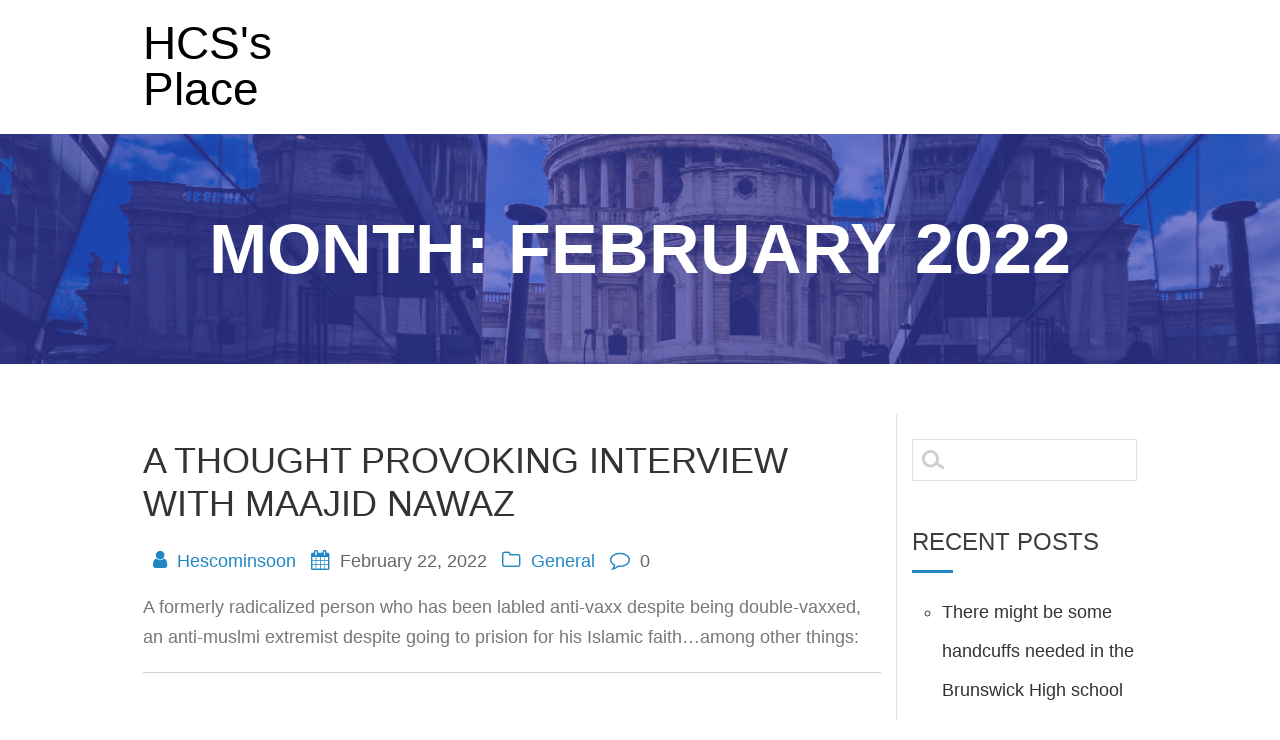

--- FILE ---
content_type: text/html; charset=UTF-8
request_url: https://hescominsoon.com/archives/date/2022/02
body_size: 6750
content:
<!DOCTYPE html>
<html lang="en-US">
<head>
<meta charset="UTF-8">
<meta name="viewport" content="width=device-width, initial-scale=1">
<link rel="profile" href="http://gmpg.org/xfn/11">

<title>February 2022 &#8211; HCS&#039;s Place</title>
<meta name='robots' content='max-image-preview:large' />
	<style>img:is([sizes="auto" i], [sizes^="auto," i]) { contain-intrinsic-size: 3000px 1500px }</style>
	<link rel='dns-prefetch' href='//fonts.googleapis.com' />
<link rel="alternate" type="application/rss+xml" title="HCS&#039;s Place &raquo; Feed" href="https://hescominsoon.com/feed" />
<link rel="alternate" type="application/rss+xml" title="HCS&#039;s Place &raquo; Comments Feed" href="https://hescominsoon.com/comments/feed" />
<script type="text/javascript">
/* <![CDATA[ */
window._wpemojiSettings = {"baseUrl":"https:\/\/s.w.org\/images\/core\/emoji\/16.0.1\/72x72\/","ext":".png","svgUrl":"https:\/\/s.w.org\/images\/core\/emoji\/16.0.1\/svg\/","svgExt":".svg","source":{"concatemoji":"https:\/\/hescominsoon.com\/wp-includes\/js\/wp-emoji-release.min.js?ver=6.8.3"}};
/*! This file is auto-generated */
!function(s,n){var o,i,e;function c(e){try{var t={supportTests:e,timestamp:(new Date).valueOf()};sessionStorage.setItem(o,JSON.stringify(t))}catch(e){}}function p(e,t,n){e.clearRect(0,0,e.canvas.width,e.canvas.height),e.fillText(t,0,0);var t=new Uint32Array(e.getImageData(0,0,e.canvas.width,e.canvas.height).data),a=(e.clearRect(0,0,e.canvas.width,e.canvas.height),e.fillText(n,0,0),new Uint32Array(e.getImageData(0,0,e.canvas.width,e.canvas.height).data));return t.every(function(e,t){return e===a[t]})}function u(e,t){e.clearRect(0,0,e.canvas.width,e.canvas.height),e.fillText(t,0,0);for(var n=e.getImageData(16,16,1,1),a=0;a<n.data.length;a++)if(0!==n.data[a])return!1;return!0}function f(e,t,n,a){switch(t){case"flag":return n(e,"\ud83c\udff3\ufe0f\u200d\u26a7\ufe0f","\ud83c\udff3\ufe0f\u200b\u26a7\ufe0f")?!1:!n(e,"\ud83c\udde8\ud83c\uddf6","\ud83c\udde8\u200b\ud83c\uddf6")&&!n(e,"\ud83c\udff4\udb40\udc67\udb40\udc62\udb40\udc65\udb40\udc6e\udb40\udc67\udb40\udc7f","\ud83c\udff4\u200b\udb40\udc67\u200b\udb40\udc62\u200b\udb40\udc65\u200b\udb40\udc6e\u200b\udb40\udc67\u200b\udb40\udc7f");case"emoji":return!a(e,"\ud83e\udedf")}return!1}function g(e,t,n,a){var r="undefined"!=typeof WorkerGlobalScope&&self instanceof WorkerGlobalScope?new OffscreenCanvas(300,150):s.createElement("canvas"),o=r.getContext("2d",{willReadFrequently:!0}),i=(o.textBaseline="top",o.font="600 32px Arial",{});return e.forEach(function(e){i[e]=t(o,e,n,a)}),i}function t(e){var t=s.createElement("script");t.src=e,t.defer=!0,s.head.appendChild(t)}"undefined"!=typeof Promise&&(o="wpEmojiSettingsSupports",i=["flag","emoji"],n.supports={everything:!0,everythingExceptFlag:!0},e=new Promise(function(e){s.addEventListener("DOMContentLoaded",e,{once:!0})}),new Promise(function(t){var n=function(){try{var e=JSON.parse(sessionStorage.getItem(o));if("object"==typeof e&&"number"==typeof e.timestamp&&(new Date).valueOf()<e.timestamp+604800&&"object"==typeof e.supportTests)return e.supportTests}catch(e){}return null}();if(!n){if("undefined"!=typeof Worker&&"undefined"!=typeof OffscreenCanvas&&"undefined"!=typeof URL&&URL.createObjectURL&&"undefined"!=typeof Blob)try{var e="postMessage("+g.toString()+"("+[JSON.stringify(i),f.toString(),p.toString(),u.toString()].join(",")+"));",a=new Blob([e],{type:"text/javascript"}),r=new Worker(URL.createObjectURL(a),{name:"wpTestEmojiSupports"});return void(r.onmessage=function(e){c(n=e.data),r.terminate(),t(n)})}catch(e){}c(n=g(i,f,p,u))}t(n)}).then(function(e){for(var t in e)n.supports[t]=e[t],n.supports.everything=n.supports.everything&&n.supports[t],"flag"!==t&&(n.supports.everythingExceptFlag=n.supports.everythingExceptFlag&&n.supports[t]);n.supports.everythingExceptFlag=n.supports.everythingExceptFlag&&!n.supports.flag,n.DOMReady=!1,n.readyCallback=function(){n.DOMReady=!0}}).then(function(){return e}).then(function(){var e;n.supports.everything||(n.readyCallback(),(e=n.source||{}).concatemoji?t(e.concatemoji):e.wpemoji&&e.twemoji&&(t(e.twemoji),t(e.wpemoji)))}))}((window,document),window._wpemojiSettings);
/* ]]> */
</script>
<style id='wp-emoji-styles-inline-css' type='text/css'>

	img.wp-smiley, img.emoji {
		display: inline !important;
		border: none !important;
		box-shadow: none !important;
		height: 1em !important;
		width: 1em !important;
		margin: 0 0.07em !important;
		vertical-align: -0.1em !important;
		background: none !important;
		padding: 0 !important;
	}
</style>
<link rel='stylesheet' id='wp-block-library-css' href='https://hescominsoon.com/wp-includes/css/dist/block-library/style.min.css?ver=6.8.3' type='text/css' media='all' />
<style id='classic-theme-styles-inline-css' type='text/css'>
/*! This file is auto-generated */
.wp-block-button__link{color:#fff;background-color:#32373c;border-radius:9999px;box-shadow:none;text-decoration:none;padding:calc(.667em + 2px) calc(1.333em + 2px);font-size:1.125em}.wp-block-file__button{background:#32373c;color:#fff;text-decoration:none}
</style>
<style id='global-styles-inline-css' type='text/css'>
:root{--wp--preset--aspect-ratio--square: 1;--wp--preset--aspect-ratio--4-3: 4/3;--wp--preset--aspect-ratio--3-4: 3/4;--wp--preset--aspect-ratio--3-2: 3/2;--wp--preset--aspect-ratio--2-3: 2/3;--wp--preset--aspect-ratio--16-9: 16/9;--wp--preset--aspect-ratio--9-16: 9/16;--wp--preset--color--black: #000000;--wp--preset--color--cyan-bluish-gray: #abb8c3;--wp--preset--color--white: #ffffff;--wp--preset--color--pale-pink: #f78da7;--wp--preset--color--vivid-red: #cf2e2e;--wp--preset--color--luminous-vivid-orange: #ff6900;--wp--preset--color--luminous-vivid-amber: #fcb900;--wp--preset--color--light-green-cyan: #7bdcb5;--wp--preset--color--vivid-green-cyan: #00d084;--wp--preset--color--pale-cyan-blue: #8ed1fc;--wp--preset--color--vivid-cyan-blue: #0693e3;--wp--preset--color--vivid-purple: #9b51e0;--wp--preset--gradient--vivid-cyan-blue-to-vivid-purple: linear-gradient(135deg,rgba(6,147,227,1) 0%,rgb(155,81,224) 100%);--wp--preset--gradient--light-green-cyan-to-vivid-green-cyan: linear-gradient(135deg,rgb(122,220,180) 0%,rgb(0,208,130) 100%);--wp--preset--gradient--luminous-vivid-amber-to-luminous-vivid-orange: linear-gradient(135deg,rgba(252,185,0,1) 0%,rgba(255,105,0,1) 100%);--wp--preset--gradient--luminous-vivid-orange-to-vivid-red: linear-gradient(135deg,rgba(255,105,0,1) 0%,rgb(207,46,46) 100%);--wp--preset--gradient--very-light-gray-to-cyan-bluish-gray: linear-gradient(135deg,rgb(238,238,238) 0%,rgb(169,184,195) 100%);--wp--preset--gradient--cool-to-warm-spectrum: linear-gradient(135deg,rgb(74,234,220) 0%,rgb(151,120,209) 20%,rgb(207,42,186) 40%,rgb(238,44,130) 60%,rgb(251,105,98) 80%,rgb(254,248,76) 100%);--wp--preset--gradient--blush-light-purple: linear-gradient(135deg,rgb(255,206,236) 0%,rgb(152,150,240) 100%);--wp--preset--gradient--blush-bordeaux: linear-gradient(135deg,rgb(254,205,165) 0%,rgb(254,45,45) 50%,rgb(107,0,62) 100%);--wp--preset--gradient--luminous-dusk: linear-gradient(135deg,rgb(255,203,112) 0%,rgb(199,81,192) 50%,rgb(65,88,208) 100%);--wp--preset--gradient--pale-ocean: linear-gradient(135deg,rgb(255,245,203) 0%,rgb(182,227,212) 50%,rgb(51,167,181) 100%);--wp--preset--gradient--electric-grass: linear-gradient(135deg,rgb(202,248,128) 0%,rgb(113,206,126) 100%);--wp--preset--gradient--midnight: linear-gradient(135deg,rgb(2,3,129) 0%,rgb(40,116,252) 100%);--wp--preset--font-size--small: 13px;--wp--preset--font-size--medium: 20px;--wp--preset--font-size--large: 36px;--wp--preset--font-size--x-large: 42px;--wp--preset--spacing--20: 0.44rem;--wp--preset--spacing--30: 0.67rem;--wp--preset--spacing--40: 1rem;--wp--preset--spacing--50: 1.5rem;--wp--preset--spacing--60: 2.25rem;--wp--preset--spacing--70: 3.38rem;--wp--preset--spacing--80: 5.06rem;--wp--preset--shadow--natural: 6px 6px 9px rgba(0, 0, 0, 0.2);--wp--preset--shadow--deep: 12px 12px 50px rgba(0, 0, 0, 0.4);--wp--preset--shadow--sharp: 6px 6px 0px rgba(0, 0, 0, 0.2);--wp--preset--shadow--outlined: 6px 6px 0px -3px rgba(255, 255, 255, 1), 6px 6px rgba(0, 0, 0, 1);--wp--preset--shadow--crisp: 6px 6px 0px rgba(0, 0, 0, 1);}:where(.is-layout-flex){gap: 0.5em;}:where(.is-layout-grid){gap: 0.5em;}body .is-layout-flex{display: flex;}.is-layout-flex{flex-wrap: wrap;align-items: center;}.is-layout-flex > :is(*, div){margin: 0;}body .is-layout-grid{display: grid;}.is-layout-grid > :is(*, div){margin: 0;}:where(.wp-block-columns.is-layout-flex){gap: 2em;}:where(.wp-block-columns.is-layout-grid){gap: 2em;}:where(.wp-block-post-template.is-layout-flex){gap: 1.25em;}:where(.wp-block-post-template.is-layout-grid){gap: 1.25em;}.has-black-color{color: var(--wp--preset--color--black) !important;}.has-cyan-bluish-gray-color{color: var(--wp--preset--color--cyan-bluish-gray) !important;}.has-white-color{color: var(--wp--preset--color--white) !important;}.has-pale-pink-color{color: var(--wp--preset--color--pale-pink) !important;}.has-vivid-red-color{color: var(--wp--preset--color--vivid-red) !important;}.has-luminous-vivid-orange-color{color: var(--wp--preset--color--luminous-vivid-orange) !important;}.has-luminous-vivid-amber-color{color: var(--wp--preset--color--luminous-vivid-amber) !important;}.has-light-green-cyan-color{color: var(--wp--preset--color--light-green-cyan) !important;}.has-vivid-green-cyan-color{color: var(--wp--preset--color--vivid-green-cyan) !important;}.has-pale-cyan-blue-color{color: var(--wp--preset--color--pale-cyan-blue) !important;}.has-vivid-cyan-blue-color{color: var(--wp--preset--color--vivid-cyan-blue) !important;}.has-vivid-purple-color{color: var(--wp--preset--color--vivid-purple) !important;}.has-black-background-color{background-color: var(--wp--preset--color--black) !important;}.has-cyan-bluish-gray-background-color{background-color: var(--wp--preset--color--cyan-bluish-gray) !important;}.has-white-background-color{background-color: var(--wp--preset--color--white) !important;}.has-pale-pink-background-color{background-color: var(--wp--preset--color--pale-pink) !important;}.has-vivid-red-background-color{background-color: var(--wp--preset--color--vivid-red) !important;}.has-luminous-vivid-orange-background-color{background-color: var(--wp--preset--color--luminous-vivid-orange) !important;}.has-luminous-vivid-amber-background-color{background-color: var(--wp--preset--color--luminous-vivid-amber) !important;}.has-light-green-cyan-background-color{background-color: var(--wp--preset--color--light-green-cyan) !important;}.has-vivid-green-cyan-background-color{background-color: var(--wp--preset--color--vivid-green-cyan) !important;}.has-pale-cyan-blue-background-color{background-color: var(--wp--preset--color--pale-cyan-blue) !important;}.has-vivid-cyan-blue-background-color{background-color: var(--wp--preset--color--vivid-cyan-blue) !important;}.has-vivid-purple-background-color{background-color: var(--wp--preset--color--vivid-purple) !important;}.has-black-border-color{border-color: var(--wp--preset--color--black) !important;}.has-cyan-bluish-gray-border-color{border-color: var(--wp--preset--color--cyan-bluish-gray) !important;}.has-white-border-color{border-color: var(--wp--preset--color--white) !important;}.has-pale-pink-border-color{border-color: var(--wp--preset--color--pale-pink) !important;}.has-vivid-red-border-color{border-color: var(--wp--preset--color--vivid-red) !important;}.has-luminous-vivid-orange-border-color{border-color: var(--wp--preset--color--luminous-vivid-orange) !important;}.has-luminous-vivid-amber-border-color{border-color: var(--wp--preset--color--luminous-vivid-amber) !important;}.has-light-green-cyan-border-color{border-color: var(--wp--preset--color--light-green-cyan) !important;}.has-vivid-green-cyan-border-color{border-color: var(--wp--preset--color--vivid-green-cyan) !important;}.has-pale-cyan-blue-border-color{border-color: var(--wp--preset--color--pale-cyan-blue) !important;}.has-vivid-cyan-blue-border-color{border-color: var(--wp--preset--color--vivid-cyan-blue) !important;}.has-vivid-purple-border-color{border-color: var(--wp--preset--color--vivid-purple) !important;}.has-vivid-cyan-blue-to-vivid-purple-gradient-background{background: var(--wp--preset--gradient--vivid-cyan-blue-to-vivid-purple) !important;}.has-light-green-cyan-to-vivid-green-cyan-gradient-background{background: var(--wp--preset--gradient--light-green-cyan-to-vivid-green-cyan) !important;}.has-luminous-vivid-amber-to-luminous-vivid-orange-gradient-background{background: var(--wp--preset--gradient--luminous-vivid-amber-to-luminous-vivid-orange) !important;}.has-luminous-vivid-orange-to-vivid-red-gradient-background{background: var(--wp--preset--gradient--luminous-vivid-orange-to-vivid-red) !important;}.has-very-light-gray-to-cyan-bluish-gray-gradient-background{background: var(--wp--preset--gradient--very-light-gray-to-cyan-bluish-gray) !important;}.has-cool-to-warm-spectrum-gradient-background{background: var(--wp--preset--gradient--cool-to-warm-spectrum) !important;}.has-blush-light-purple-gradient-background{background: var(--wp--preset--gradient--blush-light-purple) !important;}.has-blush-bordeaux-gradient-background{background: var(--wp--preset--gradient--blush-bordeaux) !important;}.has-luminous-dusk-gradient-background{background: var(--wp--preset--gradient--luminous-dusk) !important;}.has-pale-ocean-gradient-background{background: var(--wp--preset--gradient--pale-ocean) !important;}.has-electric-grass-gradient-background{background: var(--wp--preset--gradient--electric-grass) !important;}.has-midnight-gradient-background{background: var(--wp--preset--gradient--midnight) !important;}.has-small-font-size{font-size: var(--wp--preset--font-size--small) !important;}.has-medium-font-size{font-size: var(--wp--preset--font-size--medium) !important;}.has-large-font-size{font-size: var(--wp--preset--font-size--large) !important;}.has-x-large-font-size{font-size: var(--wp--preset--font-size--x-large) !important;}
:where(.wp-block-post-template.is-layout-flex){gap: 1.25em;}:where(.wp-block-post-template.is-layout-grid){gap: 1.25em;}
:where(.wp-block-columns.is-layout-flex){gap: 2em;}:where(.wp-block-columns.is-layout-grid){gap: 2em;}
:root :where(.wp-block-pullquote){font-size: 1.5em;line-height: 1.6;}
</style>
<link rel='stylesheet' id='business_express_fonts-css' href='http://fonts.googleapis.com/css?family=Lato%3A300%2C400%2C700%2C900%7COpen+Sans%3A400%2C300%2C600%2C700%7CSource+Sans+Pro%3A200%2Cnormal%2C300%2C600%2C700&#038;ver=6.8.3' type='text/css' media='all' />
<link rel='stylesheet' id='business_express_style-css' href='https://hescominsoon.com/wp-content/themes/business-express/style.css?ver=6.8.3' type='text/css' media='all' />
<link rel='stylesheet' id='business_express_font-awesome-css' href='https://hescominsoon.com/wp-content/themes/business-express/assets/font-awesome/font-awesome.min.css?ver=6.8.3' type='text/css' media='all' />
<script type="text/javascript" src="https://hescominsoon.com/wp-includes/js/jquery/jquery.min.js?ver=3.7.1" id="jquery-core-js"></script>
<script type="text/javascript" src="https://hescominsoon.com/wp-includes/js/jquery/jquery-migrate.min.js?ver=3.4.1" id="jquery-migrate-js"></script>
<link rel="https://api.w.org/" href="https://hescominsoon.com/wp-json/" /><link rel="EditURI" type="application/rsd+xml" title="RSD" href="https://hescominsoon.com/xmlrpc.php?rsd" />
<meta name="generator" content="WordPress 6.8.3" />
</head>

<body class="archive date wp-theme-business-express">
<div id="page" class="site">
  <div class="header" style="background-image:url('https://hescominsoon.com/wp-content/themes/business-express/assets/images/home_page_header.jpg');">
  <div class="menu-top-bar">
    <div class="gridContainer">
      <div class="row border_bottom">
        <div class="logo_col">
          <a class="text-logo" href="https://hescominsoon.com/">HCS&#039;s Place</a>        </div>
        <div class="main_menu_col">
          <div id="drop_mainmenu_container" class="fm2_drop_mainmenu"></div>        </div>
      </div>
    </div>
  </div>
  <div class="gridContainer">
    <div class="row header_title">
      <h1 class="heading98">Month: <span>February 2022</span></h1>
    </div>
  </div>
</div><div class="content">  <div class="gridContainer">    <div class="row">      <div class="post-list ">        <div id="post-6672" class="blog-post post-6672 post type-post status-publish format-standard hentry category-general">
  <h3 class="blog-title">
    <a href="https://hescominsoon.com/archives/6672" rel="bookmark">
      A thought Provoking Interview With Maajid Nawaz    </a>
  </h3>
 
  <div class="post-header">
  <i class="font-icon-post fa fa-user"></i>
  <a href="https://hescominsoon.com/archives/author/hescominsoon" title="Posts by Hescominsoon" rel="author">Hescominsoon</a>  <i class="font-icon-post fa fa-calendar"></i>
  <span class="span12">February 22, 2022</span>
  <i class="font-icon-post fa fa-folder-o"></i>
  <a href="https://hescominsoon.com/archives/category/general" rel="category tag">General</a>  <i class="font-icon-post fa fa-comment-o"></i>
  <span>0</span>
</div>
    <p>A formerly radicalized person who has been labled anti-vaxx despite being double-vaxxed, an anti-muslmi extremist despite going to prision for his Islamic faith&#8230;among other things: &nbsp;</p>
</div><div id="post-6668" class="blog-post post-6668 post type-post status-publish format-standard hentry category-general">
  <h3 class="blog-title">
    <a href="https://hescominsoon.com/archives/6668" rel="bookmark">
      A Time For Mourning&#8230;a Time to Move Forward    </a>
  </h3>
 
  <div class="post-header">
  <i class="font-icon-post fa fa-user"></i>
  <a href="https://hescominsoon.com/archives/author/hescominsoon" title="Posts by Hescominsoon" rel="author">Hescominsoon</a>  <i class="font-icon-post fa fa-calendar"></i>
  <span class="span12">February 21, 2022</span>
  <i class="font-icon-post fa fa-folder-o"></i>
  <a href="https://hescominsoon.com/archives/category/general" rel="category tag">General</a>  <i class="font-icon-post fa fa-comment-o"></i>
  <span>0</span>
</div>
    <p>Tired of Facebook putting fact check crap on my posts and others.  It&#8217;s time for me to get back on my own platform again..:) It was less than a month after Mike died that my closest friend&#8230;basically my brother&#8230;died suddenly.  he literally dropped dead.  It&#8217;s something you hear about&#8230;but it&#8217;s something else when it hits&hellip; <a class="read-more" href="https://hescominsoon.com/archives/6668">Read more</a></p>
</div>      </div>      <div class="sidebar">  <div id="search-2" class="widget widget_search"><form role="search" method="get" id="searchform" class="searchform" action="https://hescominsoon.com/">
				<div>
					<label class="screen-reader-text" for="s">Search for:</label>
					<input type="text" value="" name="s" id="s" />
					<input type="submit" id="searchsubmit" value="Search" />
				</div>
			</form></div>
		<div id="recent-posts-2" class="widget widget_recent_entries">
		<h2 class="widgettitle">Recent Posts</h2>
		<ul>
											<li>
					<a href="https://hescominsoon.com/archives/6786">There might be some handcuffs needed in the Brunswick High school administration</a>
									</li>
											<li>
					<a href="https://hescominsoon.com/archives/6781">How dangeous are guns truly?</a>
									</li>
											<li>
					<a href="https://hescominsoon.com/archives/6778">Jesus Saves&#8230;Even if you do not like it</a>
									</li>
											<li>
					<a href="https://hescominsoon.com/archives/6775">Mryland is not going to tax their way out of their deficit..look at california.</a>
									</li>
											<li>
					<a href="https://hescominsoon.com/archives/6773">kalr has some bold predictions</a>
									</li>
					</ul>

		</div><div id="categories-2" class="widget widget_categories"><h2 class="widgettitle">Categories</h2>
			<ul>
					<li class="cat-item cat-item-1"><a href="https://hescominsoon.com/archives/category/general">General</a>
</li>
	<li class="cat-item cat-item-26"><a href="https://hescominsoon.com/archives/category/notable-quotes">Notable Quotes</a>
</li>
			</ul>

			</div><div id="archives-2" class="widget widget_archive"><h2 class="widgettitle">Archives</h2>
			<ul>
					<li><a href='https://hescominsoon.com/archives/date/2025/06'>June 2025</a></li>
	<li><a href='https://hescominsoon.com/archives/date/2025/04'>April 2025</a></li>
	<li><a href='https://hescominsoon.com/archives/date/2025/03'>March 2025</a></li>
	<li><a href='https://hescominsoon.com/archives/date/2023/06'>June 2023</a></li>
	<li><a href='https://hescominsoon.com/archives/date/2023/04'>April 2023</a></li>
	<li><a href='https://hescominsoon.com/archives/date/2023/02'>February 2023</a></li>
	<li><a href='https://hescominsoon.com/archives/date/2022/07'>July 2022</a></li>
	<li><a href='https://hescominsoon.com/archives/date/2022/06'>June 2022</a></li>
	<li><a href='https://hescominsoon.com/archives/date/2022/04'>April 2022</a></li>
	<li><a href='https://hescominsoon.com/archives/date/2022/03'>March 2022</a></li>
	<li><a href='https://hescominsoon.com/archives/date/2022/02' aria-current="page">February 2022</a></li>
	<li><a href='https://hescominsoon.com/archives/date/2021/10'>October 2021</a></li>
	<li><a href='https://hescominsoon.com/archives/date/2021/09'>September 2021</a></li>
	<li><a href='https://hescominsoon.com/archives/date/2021/08'>August 2021</a></li>
	<li><a href='https://hescominsoon.com/archives/date/2021/07'>July 2021</a></li>
	<li><a href='https://hescominsoon.com/archives/date/2021/02'>February 2021</a></li>
	<li><a href='https://hescominsoon.com/archives/date/2021/01'>January 2021</a></li>
	<li><a href='https://hescominsoon.com/archives/date/2020/12'>December 2020</a></li>
	<li><a href='https://hescominsoon.com/archives/date/2020/11'>November 2020</a></li>
	<li><a href='https://hescominsoon.com/archives/date/2020/10'>October 2020</a></li>
	<li><a href='https://hescominsoon.com/archives/date/2020/08'>August 2020</a></li>
	<li><a href='https://hescominsoon.com/archives/date/2020/07'>July 2020</a></li>
	<li><a href='https://hescominsoon.com/archives/date/2020/05'>May 2020</a></li>
	<li><a href='https://hescominsoon.com/archives/date/2020/04'>April 2020</a></li>
	<li><a href='https://hescominsoon.com/archives/date/2020/03'>March 2020</a></li>
	<li><a href='https://hescominsoon.com/archives/date/2020/02'>February 2020</a></li>
	<li><a href='https://hescominsoon.com/archives/date/2020/01'>January 2020</a></li>
	<li><a href='https://hescominsoon.com/archives/date/2019/12'>December 2019</a></li>
	<li><a href='https://hescominsoon.com/archives/date/2019/11'>November 2019</a></li>
	<li><a href='https://hescominsoon.com/archives/date/2019/10'>October 2019</a></li>
	<li><a href='https://hescominsoon.com/archives/date/2019/09'>September 2019</a></li>
	<li><a href='https://hescominsoon.com/archives/date/2019/06'>June 2019</a></li>
	<li><a href='https://hescominsoon.com/archives/date/2019/05'>May 2019</a></li>
	<li><a href='https://hescominsoon.com/archives/date/2019/03'>March 2019</a></li>
	<li><a href='https://hescominsoon.com/archives/date/2018/11'>November 2018</a></li>
	<li><a href='https://hescominsoon.com/archives/date/2018/10'>October 2018</a></li>
	<li><a href='https://hescominsoon.com/archives/date/2018/09'>September 2018</a></li>
	<li><a href='https://hescominsoon.com/archives/date/2018/08'>August 2018</a></li>
	<li><a href='https://hescominsoon.com/archives/date/2018/07'>July 2018</a></li>
	<li><a href='https://hescominsoon.com/archives/date/2018/06'>June 2018</a></li>
	<li><a href='https://hescominsoon.com/archives/date/2018/03'>March 2018</a></li>
	<li><a href='https://hescominsoon.com/archives/date/2018/02'>February 2018</a></li>
	<li><a href='https://hescominsoon.com/archives/date/2018/01'>January 2018</a></li>
	<li><a href='https://hescominsoon.com/archives/date/2017/12'>December 2017</a></li>
	<li><a href='https://hescominsoon.com/archives/date/2017/11'>November 2017</a></li>
	<li><a href='https://hescominsoon.com/archives/date/2017/10'>October 2017</a></li>
	<li><a href='https://hescominsoon.com/archives/date/2017/09'>September 2017</a></li>
	<li><a href='https://hescominsoon.com/archives/date/2017/08'>August 2017</a></li>
	<li><a href='https://hescominsoon.com/archives/date/2017/06'>June 2017</a></li>
	<li><a href='https://hescominsoon.com/archives/date/2017/05'>May 2017</a></li>
	<li><a href='https://hescominsoon.com/archives/date/2017/02'>February 2017</a></li>
	<li><a href='https://hescominsoon.com/archives/date/2016/10'>October 2016</a></li>
	<li><a href='https://hescominsoon.com/archives/date/2016/07'>July 2016</a></li>
	<li><a href='https://hescominsoon.com/archives/date/2016/06'>June 2016</a></li>
	<li><a href='https://hescominsoon.com/archives/date/2016/05'>May 2016</a></li>
	<li><a href='https://hescominsoon.com/archives/date/2016/04'>April 2016</a></li>
	<li><a href='https://hescominsoon.com/archives/date/2016/02'>February 2016</a></li>
	<li><a href='https://hescominsoon.com/archives/date/2016/01'>January 2016</a></li>
	<li><a href='https://hescominsoon.com/archives/date/2015/11'>November 2015</a></li>
	<li><a href='https://hescominsoon.com/archives/date/2015/10'>October 2015</a></li>
	<li><a href='https://hescominsoon.com/archives/date/2015/09'>September 2015</a></li>
	<li><a href='https://hescominsoon.com/archives/date/2015/08'>August 2015</a></li>
	<li><a href='https://hescominsoon.com/archives/date/2015/06'>June 2015</a></li>
	<li><a href='https://hescominsoon.com/archives/date/2015/04'>April 2015</a></li>
	<li><a href='https://hescominsoon.com/archives/date/2015/02'>February 2015</a></li>
	<li><a href='https://hescominsoon.com/archives/date/2014/12'>December 2014</a></li>
	<li><a href='https://hescominsoon.com/archives/date/2014/11'>November 2014</a></li>
	<li><a href='https://hescominsoon.com/archives/date/2014/01'>January 2014</a></li>
	<li><a href='https://hescominsoon.com/archives/date/2013/12'>December 2013</a></li>
	<li><a href='https://hescominsoon.com/archives/date/2013/11'>November 2013</a></li>
	<li><a href='https://hescominsoon.com/archives/date/2013/10'>October 2013</a></li>
	<li><a href='https://hescominsoon.com/archives/date/2013/09'>September 2013</a></li>
	<li><a href='https://hescominsoon.com/archives/date/2013/04'>April 2013</a></li>
	<li><a href='https://hescominsoon.com/archives/date/2013/03'>March 2013</a></li>
	<li><a href='https://hescominsoon.com/archives/date/2013/02'>February 2013</a></li>
	<li><a href='https://hescominsoon.com/archives/date/2013/01'>January 2013</a></li>
	<li><a href='https://hescominsoon.com/archives/date/2012/12'>December 2012</a></li>
	<li><a href='https://hescominsoon.com/archives/date/2012/11'>November 2012</a></li>
	<li><a href='https://hescominsoon.com/archives/date/2012/10'>October 2012</a></li>
	<li><a href='https://hescominsoon.com/archives/date/2012/09'>September 2012</a></li>
	<li><a href='https://hescominsoon.com/archives/date/2012/08'>August 2012</a></li>
	<li><a href='https://hescominsoon.com/archives/date/2012/07'>July 2012</a></li>
	<li><a href='https://hescominsoon.com/archives/date/2012/06'>June 2012</a></li>
	<li><a href='https://hescominsoon.com/archives/date/2012/05'>May 2012</a></li>
	<li><a href='https://hescominsoon.com/archives/date/2012/04'>April 2012</a></li>
	<li><a href='https://hescominsoon.com/archives/date/2012/03'>March 2012</a></li>
	<li><a href='https://hescominsoon.com/archives/date/2012/02'>February 2012</a></li>
	<li><a href='https://hescominsoon.com/archives/date/2012/01'>January 2012</a></li>
	<li><a href='https://hescominsoon.com/archives/date/2011/12'>December 2011</a></li>
	<li><a href='https://hescominsoon.com/archives/date/2011/11'>November 2011</a></li>
	<li><a href='https://hescominsoon.com/archives/date/2011/10'>October 2011</a></li>
	<li><a href='https://hescominsoon.com/archives/date/2011/09'>September 2011</a></li>
	<li><a href='https://hescominsoon.com/archives/date/2011/08'>August 2011</a></li>
	<li><a href='https://hescominsoon.com/archives/date/2011/07'>July 2011</a></li>
	<li><a href='https://hescominsoon.com/archives/date/2011/06'>June 2011</a></li>
	<li><a href='https://hescominsoon.com/archives/date/2011/05'>May 2011</a></li>
	<li><a href='https://hescominsoon.com/archives/date/2011/04'>April 2011</a></li>
	<li><a href='https://hescominsoon.com/archives/date/2011/03'>March 2011</a></li>
	<li><a href='https://hescominsoon.com/archives/date/2011/02'>February 2011</a></li>
	<li><a href='https://hescominsoon.com/archives/date/2011/01'>January 2011</a></li>
	<li><a href='https://hescominsoon.com/archives/date/2010/12'>December 2010</a></li>
	<li><a href='https://hescominsoon.com/archives/date/2010/11'>November 2010</a></li>
	<li><a href='https://hescominsoon.com/archives/date/2010/10'>October 2010</a></li>
	<li><a href='https://hescominsoon.com/archives/date/2010/09'>September 2010</a></li>
	<li><a href='https://hescominsoon.com/archives/date/2010/08'>August 2010</a></li>
	<li><a href='https://hescominsoon.com/archives/date/2010/07'>July 2010</a></li>
	<li><a href='https://hescominsoon.com/archives/date/2010/06'>June 2010</a></li>
	<li><a href='https://hescominsoon.com/archives/date/2010/05'>May 2010</a></li>
	<li><a href='https://hescominsoon.com/archives/date/2010/04'>April 2010</a></li>
	<li><a href='https://hescominsoon.com/archives/date/2010/03'>March 2010</a></li>
	<li><a href='https://hescominsoon.com/archives/date/2010/02'>February 2010</a></li>
	<li><a href='https://hescominsoon.com/archives/date/2010/01'>January 2010</a></li>
	<li><a href='https://hescominsoon.com/archives/date/2009/12'>December 2009</a></li>
	<li><a href='https://hescominsoon.com/archives/date/2009/11'>November 2009</a></li>
	<li><a href='https://hescominsoon.com/archives/date/2009/10'>October 2009</a></li>
	<li><a href='https://hescominsoon.com/archives/date/2009/09'>September 2009</a></li>
	<li><a href='https://hescominsoon.com/archives/date/2009/08'>August 2009</a></li>
	<li><a href='https://hescominsoon.com/archives/date/2009/07'>July 2009</a></li>
	<li><a href='https://hescominsoon.com/archives/date/2009/05'>May 2009</a></li>
	<li><a href='https://hescominsoon.com/archives/date/2009/04'>April 2009</a></li>
	<li><a href='https://hescominsoon.com/archives/date/2009/03'>March 2009</a></li>
	<li><a href='https://hescominsoon.com/archives/date/2009/02'>February 2009</a></li>
	<li><a href='https://hescominsoon.com/archives/date/2009/01'>January 2009</a></li>
	<li><a href='https://hescominsoon.com/archives/date/2008/12'>December 2008</a></li>
	<li><a href='https://hescominsoon.com/archives/date/2008/11'>November 2008</a></li>
	<li><a href='https://hescominsoon.com/archives/date/2008/10'>October 2008</a></li>
	<li><a href='https://hescominsoon.com/archives/date/2008/09'>September 2008</a></li>
	<li><a href='https://hescominsoon.com/archives/date/2008/08'>August 2008</a></li>
	<li><a href='https://hescominsoon.com/archives/date/2008/07'>July 2008</a></li>
	<li><a href='https://hescominsoon.com/archives/date/2008/06'>June 2008</a></li>
	<li><a href='https://hescominsoon.com/archives/date/2008/05'>May 2008</a></li>
	<li><a href='https://hescominsoon.com/archives/date/2008/04'>April 2008</a></li>
	<li><a href='https://hescominsoon.com/archives/date/2008/03'>March 2008</a></li>
	<li><a href='https://hescominsoon.com/archives/date/2008/02'>February 2008</a></li>
	<li><a href='https://hescominsoon.com/archives/date/2008/01'>January 2008</a></li>
	<li><a href='https://hescominsoon.com/archives/date/2007/12'>December 2007</a></li>
	<li><a href='https://hescominsoon.com/archives/date/2007/11'>November 2007</a></li>
	<li><a href='https://hescominsoon.com/archives/date/2007/10'>October 2007</a></li>
	<li><a href='https://hescominsoon.com/archives/date/2007/09'>September 2007</a></li>
	<li><a href='https://hescominsoon.com/archives/date/2007/08'>August 2007</a></li>
	<li><a href='https://hescominsoon.com/archives/date/2007/07'>July 2007</a></li>
	<li><a href='https://hescominsoon.com/archives/date/2007/06'>June 2007</a></li>
	<li><a href='https://hescominsoon.com/archives/date/2007/05'>May 2007</a></li>
	<li><a href='https://hescominsoon.com/archives/date/2007/04'>April 2007</a></li>
	<li><a href='https://hescominsoon.com/archives/date/2007/03'>March 2007</a></li>
	<li><a href='https://hescominsoon.com/archives/date/2007/02'>February 2007</a></li>
	<li><a href='https://hescominsoon.com/archives/date/2007/01'>January 2007</a></li>
	<li><a href='https://hescominsoon.com/archives/date/2006/12'>December 2006</a></li>
	<li><a href='https://hescominsoon.com/archives/date/2006/11'>November 2006</a></li>
	<li><a href='https://hescominsoon.com/archives/date/2006/10'>October 2006</a></li>
	<li><a href='https://hescominsoon.com/archives/date/2006/09'>September 2006</a></li>
	<li><a href='https://hescominsoon.com/archives/date/2006/08'>August 2006</a></li>
	<li><a href='https://hescominsoon.com/archives/date/2006/07'>July 2006</a></li>
	<li><a href='https://hescominsoon.com/archives/date/2006/06'>June 2006</a></li>
	<li><a href='https://hescominsoon.com/archives/date/2006/05'>May 2006</a></li>
	<li><a href='https://hescominsoon.com/archives/date/2006/04'>April 2006</a></li>
	<li><a href='https://hescominsoon.com/archives/date/2006/03'>March 2006</a></li>
	<li><a href='https://hescominsoon.com/archives/date/2006/02'>February 2006</a></li>
	<li><a href='https://hescominsoon.com/archives/date/2006/01'>January 2006</a></li>
	<li><a href='https://hescominsoon.com/archives/date/2005/12'>December 2005</a></li>
	<li><a href='https://hescominsoon.com/archives/date/2005/11'>November 2005</a></li>
	<li><a href='https://hescominsoon.com/archives/date/2005/10'>October 2005</a></li>
	<li><a href='https://hescominsoon.com/archives/date/2005/09'>September 2005</a></li>
	<li><a href='https://hescominsoon.com/archives/date/2005/08'>August 2005</a></li>
	<li><a href='https://hescominsoon.com/archives/date/2005/07'>July 2005</a></li>
	<li><a href='https://hescominsoon.com/archives/date/2005/06'>June 2005</a></li>
	<li><a href='https://hescominsoon.com/archives/date/2005/05'>May 2005</a></li>
	<li><a href='https://hescominsoon.com/archives/date/2005/04'>April 2005</a></li>
	<li><a href='https://hescominsoon.com/archives/date/2005/03'>March 2005</a></li>
	<li><a href='https://hescominsoon.com/archives/date/2005/02'>February 2005</a></li>
	<li><a href='https://hescominsoon.com/archives/date/2005/01'>January 2005</a></li>
			</ul>

			</div><div id="meta-2" class="widget widget_meta"><h2 class="widgettitle">Meta</h2>
		<ul>
						<li><a href="https://hescominsoon.com/wp-login.php">Log in</a></li>
			<li><a href="https://hescominsoon.com/feed">Entries feed</a></li>
			<li><a href="https://hescominsoon.com/comments/feed">Comments feed</a></li>

			<li><a href="https://wordpress.org/">WordPress.org</a></li>
		</ul>

		</div></div>    </div>  </div></div><div class="footer">
  <div class="gridContainer">
    <div class="row">
      <div class="footer_left">
        <p>
          &copy;&nbsp;&nbsp;2025&nbsp;HCS&#039;s Place.&nbsp;Built using WordPress and Business Express Theme.        </p>
      </div>
      <div class="footer_right">
        <h2 class="footer-logo">HCS&#039;s Place</h2>      </div>
    </div>
  </div>
</div>
<script type="speculationrules">
{"prefetch":[{"source":"document","where":{"and":[{"href_matches":"\/*"},{"not":{"href_matches":["\/wp-*.php","\/wp-admin\/*","\/wp-content\/uploads\/*","\/wp-content\/*","\/wp-content\/plugins\/*","\/wp-content\/themes\/business-express\/*","\/*\\?(.+)"]}},{"not":{"selector_matches":"a[rel~=\"nofollow\"]"}},{"not":{"selector_matches":".no-prefetch, .no-prefetch a"}}]},"eagerness":"conservative"}]}
</script>
<script type="text/javascript" src="https://hescominsoon.com/wp-includes/js/jquery/ui/effect.min.js?ver=1.13.3" id="jquery-effects-core-js"></script>
<script type="text/javascript" src="https://hescominsoon.com/wp-includes/js/jquery/ui/effect-slide.min.js?ver=1.13.3" id="jquery-effects-slide-js"></script>
<script type="text/javascript" src="https://hescominsoon.com/wp-content/themes/business-express/assets/js/drop_menu_selection.js?ver=6.8.3" id="business_express_ddmenu-js"></script>
<script type="text/javascript" src="https://hescominsoon.com/wp-includes/js/comment-reply.min.js?ver=6.8.3" id="comment-reply-js" async="async" data-wp-strategy="async"></script>
</body>
</html>

--- FILE ---
content_type: text/css
request_url: https://hescominsoon.com/wp-content/themes/business-express/style.css?ver=6.8.3
body_size: 6822
content:
/*
Theme Name: Business Express
Theme URI:
Author: CloudPress
Author URI: http://cloud-press.net
Description: Business Express is a simple, yet beautiful WordPress Theme that can be used for both blogs and websites. It is responsive so it works on mobile devices out of the box. It also provides a separate font page template with a large header image.
Version: 1.0.2
License: GNU General Public License version 3
License URI: http://www.opensource.org/licenses/gpl-license.php GPL v3.0 (or later)
Tags: one-column, right-sidebar, custom-header, custom-menu, custom-logo, full-width-template, theme-options, translation-ready, blog, featured-images, threaded-comments
Text Domain: business-express

This theme, like WordPress, is licensed under the GPL.
*/


/* reset css */

html, body, div, span, applet, object, iframe,
h1, h2, h3, h4, h5, h6, p, blockquote, pre,
a, abbr, acronym, address, big, cite, code,
del, dfn, em, img, ins, kbd, q, s, samp,
small, strike, strong, sub, sup, tt, var,
b, u, i, center,
dl, dt, dd, ol, ul, li,
fieldset, form, label, legend,
table, caption, tbody, tfoot, thead, tr, th, td,
article, aside, canvas, details, embed, 
figure, figcaption, footer, header, hgroup, 
menu, nav, output, ruby, section, summary,
time, mark, audio, video, caption {
    margin: 0;
    padding: 0;
    border: 0;
    font-size: 100%;
    vertical-align: baseline;
}


* {
  -webkit-box-sizing: border-box;
     -moz-box-sizing: border-box;
          box-sizing: border-box;
}

*:before,
*:after {
  -webkit-box-sizing: border-box;
     -moz-box-sizing: border-box;
          box-sizing: border-box;
}

select {
    -webkit-appearance: menulist;
    appearance: menulist;
    -moz-appearance: menulist;
}

article, aside, details, figcaption, figure, 
footer, header, hgroup, menu, nav, section {
    display: block;
}

body {
    line-height: 1;
}

blockquote, q {
    quotes: none;
}

blockquote:before, blockquote:after,
q:before, q:after {
    content: '';
    content: none;
}

table {
    border-collapse: collapse;
    border-spacing: 0;
}   

caption, th, td {
    text-align: left;
    font-weight: normal;
}

.clear {
    clear:both;
}

div, ul, li, article, aside, details, figcaption, figure, 
footer, header, hgroup, menu, nav, section {
    zoom: 1; 
}

div:before, article:before, aside:before, details:before, figcaption:before, figure:before, 
footer:before, header:before, hgroup:before, menu:before, nav:before, section:before, div:after, ul:after, article:after, aside:after, details:after, figcaption:after, figure:after, 
footer:after, header:after, hgroup:after, menu:after, nav:after, section:after {
    content: ""; 
    display: table; 
}

div:after, article:after, aside:after, details:after, figcaption:after, figure:after, 
footer:after, header:after, hgroup:after, menu:after, nav:after, section:after { 
    clear: both; 
}


fieldset, form,
dl, dir,
menu            { 
    margin: 1.12em 0;
}


img {
    vertical-align: top;
}


h1, h2, h3, h4, h5, h6 {
    font-weight: bold;
}


h1 {
    margin: 40px 0px 40px 0px;
    color: #000000;
    text-transform: uppercase;
    font: normal normal 600 70px/100% Source Sans Pro, sans-serif;
}

h2 {
    margin: 30px 0px 30px 0px;
    color: #3D3D3D;
    font: normal normal 300 52px/110% Source Sans Pro, sans-serif;
}

h3 {
    margin: 25px 0 10px 0;
    color: #333333;
    font: normal normal 400 36px/120% Source Sans Pro, sans-serif;
    text-transform: uppercase;
}

h4 {
    margin: 25px 0px 25px 0px;
    color: #333333;
    letter-spacing: 3px;
    font: normal normal 600 22px/120% Source Sans Pro, sans-serif;
}

h5 {
    margin: 25px 0px 25px 0px;
    color: #333333;
    font: 700 16px/130% Source Sans Pro, sans-serif;
    text-transform: uppercase;
    letter-spacing: 1px;
}

h6 {
    font-size: 12px;
    font-weight: 700;
    line-height: 130%;
    margin: 10px 0px 10px 0px;
    color: #616161;
    text-transform: uppercase;
    letter-spacing: 1px;
}

a {
    color: #009cdf;
    text-decoration: none;
    font-weight: 400;
}

a:hover {
    color: #009cdf;
    text-decoration: underline;
}

a:visited {
    color: #009cdf;
}

ul {
    font-weight: 400;
    line-height: 170%;
    margin: 10px 0px 10px 0px;
    color: #777777;
    padding: 0px 0px 0px 40px;
}

ol {
    font-weight: 400;
    line-height: 170%;
    margin: 10px 0px 10px 0px;
    color: #444444;
    padding: 0px 0px 0px 40px;
}

span {
    font-family: inherit;
}

blockquote {
    padding: 10px 20px 10px 20px;
    margin: 10px 0px 20px 0px;
    border-left: 5px solid #eee;
    font-style: italic;
}

dir, menu, dd { padding-left: 40px }

ol ul, ul ol, ul ul, ol ol {
    margin-top: 0;
    margin-bottom: 0;
}

body img {
    max-width: 100%;
    height: auto;
}


/* =WordPress Core
-------------------------------------------------------------- */

.sticky {}

.gallery-caption {}

.bypostauthor {}

.alignnone {
    margin: 5px 20px 20px 0;
}

.aligncenter, div.aligncenter {
    display: block;
    margin: 5px auto 5px auto;
}

.alignright {
    float: right;
    margin: 5px 0 20px 20px;
}

.alignleft {
    float: left;
    margin: 5px 20px 20px 0;
}

.aligncenter {
    display: block;
    margin: 5px auto 5px auto;
}

a img.alignright {
    float: right;
    margin: 5px 0 20px 20px;
}

a img.alignnone {
    margin: 5px 20px 20px 0;
}

a img.alignleft {
    float: left;
    margin: 5px 20px 20px 0;
}

a img.aligncenter {
    display: block;
    margin-left: auto;
    margin-right: auto;
}

.wp-caption {
    background: #fff;
    border: 1px solid #f0f0f0;
    max-width: 96%;
    padding: 5px 3px 10px;
    text-align: center;
}

.wp-caption.alignnone {
    margin: 5px 20px 20px 0;
}

.wp-caption.alignleft {
    margin: 5px 20px 20px 0;
}

.wp-caption.alignright {
    margin: 5px 0 20px 20px;
}

.wp-caption img {
    border: 0 none;
    height: auto;
    margin: 0;
    max-width: 98.5%;
    padding: 0;
    width: auto;
}

.wp-caption p.wp-caption-text {
    font-size: 11px;
    line-height: 17px;
    margin: 0;
    padding: 0 4px 5px;
}


.post-list a.next-page-link {
    padding: 13px 25px;
    display: inline-block;
    text-decoration: none;
    background-color: #F0F0F0;
    font-size: 13px;
    color: #333333;
    -webkit-border-radius: 3px;
    -moz-border-radius: 3px;
    border-radius: 3px;
}

.post-list a.page-numbers {
    text-decoration: none;
    padding: 12px 15px;
    border-style: none;
    border-width: 0px;
    border-color: transparent;
    color: #666666;
    font-weight: 400;
    transition: all 0.4s linear 0s;
}

.post-list span.current {
    padding: 12px 15px;
    margin-left: 2px;
    margin-right: 2px;
    border-style: none;
    border-width: 0px;
    border-color: transparent;
    color: #666666;
}

.post-list a.next-page-link:hover {
    background-color: #9BCB43;
    color: #FFFFFF;
}

span a.post-category:hover {
    color: #2186C4;
    text-decoration: underline;
}

p {
    margin: 20px 0px 20px 0px;
    font: normal normal 400 18px/170% Source Sans Pro, sans-serif;
}

li {
    line-height: 150%;
    color: #333333;
    font-weight: 300;
}

.content {
    margin-top: 0px;
    padding-top: 50px;
    padding-bottom: 50px;
}


.prev-posts a {
    text-decoration: none;
    color: #2186C4;
    font: normal normal 400 18px/normal Source Sans Pro, sans-serif;
}

.next-posts a {
    text-decoration: none;
    color: #2186C4;
    font: 400 18px Source Sans Pro, sans-serif;
}

.heading91 {
    text-align: left;
    font-size: 70px;
    line-height: 110%;
    margin-top: 110px;
}

body {
    font-family: Source Sans Pro, sans-serif;
    margin: 0;
    font-size: 14px;
    font-weight: 300;
    line-height: 170%;
    color: #777777;
    text-align: center;
}

a.text-logo, a.text-logo:hover {
    color: #000000;
    text-transform: none;
    margin-top: 0px;
    margin-bottom: 0px;
    text-align: left;
    text-decoration: none;
    display: block;
    font: normal normal 300 46px/100% Source Sans Pro, sans-serif;
    display: inline-block;
}


.top-bar-left,
.top-bar-right {
    padding-left: 15px;
    padding-right: 15px;
}


a.custom-logo-link {
    color: #fff;
    font-weight: bold;
    font-size: 30px;
    height: 70px;
    display: inline-block;
}

img.custom-logo {
    vertical-align: middle;
    max-height: 100%;
}


/* Text meant only for screen readers. */

.screen-reader-text {
    clip: rect(1px, 1px, 1px, 1px);
    position: absolute !important;
    height: 1px;
    width: 1px;
    overflow: hidden;
}

.screen-reader-text:focus {
    background-color: #f1f1f1;
    border-radius: 3px;
    box-shadow: 0 0 2px 2px rgba(0, 0, 0, 0.6);
    clip: auto !important;
    color: #21759b;
    display: block;
    font-size: 14px;
    font-size: 0.875rem;
    font-weight: bold;
    height: auto;
    left: 5px;
    line-height: normal;
    padding: 15px 23px 14px;
    text-decoration: none;
    top: 5px;
    width: auto;
    z-index: 100000;
    /* Above WP toolbar. */
}

.gridContainer {
    width: 100%;
    padding-left: 15px;
    padding-right: 15px;
    margin-left: auto;
    margin-right: auto;
}

.gridContainer .row {
    margin-left: -15px;
    margin-right: -15px;
    clear: both;
}

.header, .header-homepage {
    background-position: center center;
    background-repeat: no-repeat;
    background-size: cover;
    position: relative;
    z-index: 1;
    color: #FFFFFF;
}

.header-homepage:before, .header:before {
    width: 100%;
    height: 100%;
    top: 0px;
    left: 0px;
    position: absolute;
    z-index: -1;
    background-color: rgba(48, 55, 184, 0.6);
    display: inline-block;
    content: "";
}

.header-homepage:before {
    background-color: rgba(48, 55, 184, 0.6);
}

.fa.font-icon-9:hover {
    text-rendering: auto;
    color: #009cdf;
}

a.header-top-link {
    font-size: 16px;
    color: #638AFF;
}
span.span14 {
    color: #bbbbbb;
    font-size: 18px;
    font-weight: 400;
}
.menu-top-bar {
    background-color: #FFFFFF;
}
.header_title {
    margin: 40px auto;
}

.border_bottom {
    border-bottom: 2px solid #FFFFFF;
}

.logo_col {
    float: left;
    width: 50%;
    padding: 20px 15px;
}

.main_menu_col {
    float: left;
    width: 50%;
    padding: 0px 15px;
}

.top-bar {
    background-color: #3D3D3D;
    padding-top: 7px;
    padding-bottom: 7px;
}

.post-content {
    min-height: 222px;
}


.fa.font-icon-9 {
    font-size: 16px;
    color: #bbbbbb;
    display: inline-block;
    margin-left: 10px;
    margin-right: 5px;
}

h1.heading98 {
    color: #FFFFFF;
    font-size: 60px;
    text-align: center;
}

h1.heading8 {
    color: #FFFFFF;
    line-height: 110%;
    width: 90%;
    margin-left: auto;
    margin-right: auto;
    text-align: center;
}

.row_42 {
    margin-left: -15px;
    margin-right: -15px;
}

h1.logo {
    text-transform: none;
    font-weight: 300;
    margin-top: 0px;
    margin-bottom: 0px;
    color: #000000;
    font-size: 46px;
}

h1.heading81 {
    font-size: 70px;
    line-height: 110%;
    background-size: auto;
    margin-top: 120px;
    margin-bottom: 20px;
}

.footer_left {
    width: 100%;
    padding-left: 15px;
    padding-right: 15px;
    padding-top: 5px;
}

.footer_right {
    width: 100%;
    padding-left: 15px;
    padding-right: 15px;
}

.top-bar-left,
.top-bar-rigth {
    padding-left: 15px;
    padding-right: 15px;
}

h2.footer-logo {
    font-weight: 400;
    color: #FFFFFF;
    margin-top: 10px;
    margin-bottom: 15px;
}

.footer {
    background-color: #3F464C;
    color: #fff;
}

.footer a.custom-logo-link {
    height: 80px;
    line-height: 70px;
    display: inline-block;
}

.page-links span {
    padding-right: 5px;
    padding-left: 5px;
}

.page-links .page-links-title {
    padding-left: 0;
}


/* post css */

.post-item, .post-list {
    padding-left: 15px;
    padding-right: 15px;
    min-height: 100px;
}

.blog-post {
    border-bottom: 1px solid #CFCFCF;
    margin-bottom: 20px;
}

.blog-title a {
    text-decoration: none;
    color: #333333;
}

.blog-title a:hover {
    text-decoration: underline;
    color: #2186C4;
}

.navigation {
    margin-top: 30px;
}

.prev-navigation, .next-navigation {
    width: 30%;
    float: left;
}

.next-navigation {
    text-align: right;
}

.numbers-navigation {
    text-align: center;
    width: 40%;
    float: left;
}

a.page-numbers:hover {
    transition: all 0.2s ease-out 0s;
    background-color: #EBEBEB;
}

.prev-navigation a, .next-navigation a {
    display: inline-block;
    padding: 12px 20px;
    background-color: #EBEBEB;
    color: #333333;
    letter-spacing: 2px;
    text-decoration: none;
    font: normal normal 600 16px/normal Source Sans Pro, sans-serif;
    border-radius: 10px;
    transition: all 0.4s linear 0s;
}

.prev-navigation a:hover, .next-navigation a:hover {
    background-color: #FF7F66;
    color: #FFFFFF;
    transition: all 0.2s ease-out 0s;
}

.fa.font-icon-post {
    font-size: 20px;
    color: #2186C4;
    display: inline-block;
    margin-left: 10px;
    margin-right: 5px;
}

.post-header {
    min-height: 10px;
    margin-top: 25px;
    margin-bottom: 10px;
    color: #666666;
    font: normal normal 400 18px/normal Source Sans Pro, sans-serif;
}

.post-header a {
    color: #2186C4;
}

.post-header a:hover {
    text-decoration: underline;
}


/* sidebar css */

.sidebar {
    float: none;
    min-height: 200px;
    width: 100%;
    padding-left: 15px;
    padding-right: 15px;
    margin-left: 0px;
    padding-top: 15px;
}

.sidebar a {
    color: #333333;
    line-height: 220%;
    font-weight: 400;
    font-size: 18px;
    transition: all 0.4s linear 0s;
    text-decoration: none;
}

.sidebar a:visited {
    color: #0B679C;
}

.sidebar a:hover {
    color: #2186C4;
    transition: all 0.2s ease-out 0s;
}

.widget .searchform #s {
    width: 100%;
    border-style: solid;
    padding-left: 40px;
    display: inline-block;
    min-height: 42px;
    border-width: 1px;
    border-color: #E0E0E0;
    background: #fff url(assets/images/searchIcon_normalState.png) no-repeat scroll 8px 10px;
    color: #666;
    outline: 0;
    margin-top: 0;
    transition: all .4s linear 0s;
    text-transform: uppercase;
}

.widget .searchform {
    min-height: 44px;
}

.widget .searchform input {
    display: none;
}

.widget .searchform #s:hover {
    border-color: #2186C4;
}

.widget>ul {
    padding-left: 0px;
    min-height: 30px;
    list-style: none;
}

.widget>.widgettitle {
    font-size: 24px;
    font-weight: 400;
    margin-top: 30px;
    margin-bottom: 0px;
    padding-bottom: 18px;
    border-bottom: 0px solid rgb(224, 224, 224);
    color: #3D3D3D;
    text-transform: uppercase;
    position: relative;
}

.widget .widgettitle:before {
    content: "";
    width: 41px;
    height: 3px;
    background-color: #2186C4;
    position: absolute;
    bottom: 0;
    left: calc(50% - 20px);
}

.widget>ul>li {
    padding-top: 10px;
    padding-bottom: 10px;
    border-bottom-width: 1px;
    border-bottom-style: solid;
    border-bottom-color: #E0E0E0;
    font-weight: 300;
    font-family: Source Sans Pro, sans-serif;
    font-size: 18px;
}

.widget>ul>li a :active {
    color: #2186C4;
}


/*menu css*/

div#drop_mainmenu_container {
    z-index: 9999;
    vertical-align: top;
}

div#drop_mainmenu_container ul {
    list-style-type: none;
    list-style-position: outside;
    list-style-image: none;
}

#drop_mainmenu {
    position: relative;
    text-align: right;
    margin: 0px;
    padding: 0px;
}

#drop_mainmenu ul {
    display: block;
}

#drop_mainmenu a:active, #drop_mainmenu a:focus {
    outline-style: none;
}

#drop_mainmenu a {
    display: block;
    cursor: pointer;
    text-align: center;
    text-decoration: none;
    color: #000000;
    font: normal normal 600 14px/120% Source Sans Pro, sans-serif;
    text-transform: uppercase;
    letter-spacing: 3px;
}

#drop_mainmenu li {
    position: relative;
}

#drop_mainmenu li>ul {
    display: none;
}

#drop_mainmenu li:hover a, #drop_mainmenu li.hover a {
    transition: all 0.3s;
}

#drop_mainmenu>li>a {
    transition: all 0.3s;
    background: none left center repeat-x scroll transparent;
    width: auto;
    height: 100%;
    margin: 0;
    padding: 32px 0;
    border-radius: 0px;
    border-top-width: 5px;
    border-top-style: solid;
    border-top-color: rgba(255, 255, 255, 0)

}
#drop_mainmenu>li>a {
    text-decoration: none;
    text-align: center;
    cursor: pointer;
    color: #000000;
    text-transform: uppercase;
    font-weight: 600;
    font-family: Source Sans Pro, sans-serif;
    font-size: 14px;
    letter-spacing: 3px;


}
#drop_mainmenu>li {
    padding: 0;
    line-height: 100%;
    margin-left: 2%;
    margin-right: 2%;
    display: inline-block;
    height: auto;
}

#drop_mainmenu>li:hover>a, #drop_mainmenu>li.hover>a {
    color: #638AFF;
    font-weight: 600;
    border-top-color: rgba(99, 138, 255, 0.5);
}

#drop_mainmenu>li.current_page_item>a {
    background-color: transparent;
    background-repeat: repeat-x;
    background-attachment: scroll;
    background-position: left center;
    background-image: none;

    border-top-width: 5px;
    border-top-style: solid;
    border-top-color: #638AFF;
}

#drop_mainmenu li>.ui-effects-wrapper {
    top: 58px;
    left: 0px;
}

#drop_mainmenu li ul {
    top: 50px;
    left: 0px;
}

#drop_mainmenu ul {
    width: auto;
    height: auto;
    padding: 7px 0px 7px 0px;
}

#drop_mainmenu ul li a {
    border: 0px;
    padding: 16px 18px;
    height: 100%;
    min-height: 0px;
    margin: 0;
    letter-spacing: 0px;
    text-align: left;
}

#drop_mainmenu ul li {
    width: 160px;
    padding: 0 0px 0px 0px;
    vertical-align: top;
    position: relative;
}

#drop_mainmenu ul li:hover>a, #drop_mainmenu ul li.hover>a {
    background-color: #2186C4;
     letter-spacing: 0px;


}

#drop_mainmenu ul li a.current_page_item {
   
}

#drop_mainmenu ul li ul {
    left: 161px;
    top: 0px;
    margin-top: 0px;
}

#drop_mainmenu>li ul {
    top: auto;
    border-bottom-width: 5px;
    border-bottom-color: #9BCB43;
    border-left-color: rgba(0, 0, 0, 0);
    padding: 0px;
    position: absolute;
    margin-top: 10px;
    background-color: #3F464C;
    z-index: 9999;
}

#drop_mainmenu ul li a, #drop_mainmenu ul li a {
    color: #FFFFFF;
    font-weight: 400;
    font-size: 12px;
}


/************************* mobile menu ************************/

.fm2_drop_mainmenu_mobile-overlay {
    background: rgba(0, 0, 0, 0.70) none repeat top left scroll;
    width: 100%;
    height: 100%;
    position: absolute;
    top: 0;
    left: 0;
    transition: all 0.3s;
    display: inline;
    z-index: 10050;
    position: fixed!important;
}

.fm2_drop_mainmenu_mobile-overlay-hide {
    background: rgba(0, 0, 0, 0) none repeat top left scroll;
    display: none;
}

a#fm2_drop_mainmenu_mobile_button span.caption {
    text-transform: uppercase;
    background: url("assets/images/hamburger.png") 0px center no-repeat scroll transparent;
    background-position: left center;
    padding-left: 20px;
    color: #9BCB43;
    display: inline-block;
    min-height: 20px;
    font: normal normal 400 16px/normal Source Sans Pro, sans-serif;
}

a#fm2_drop_mainmenu_mobile_button span.down-arrow {
    display: none;
}

#fm2_drop_mainmenu_jq_menu_back {
    position: relative!important;
    top: 0px!important;
}

div#fm2_drop_mainmenu_jq_menu_back div.main-menu-header {
    background: transparent url("assets/images/close_icon.png") no-repeat center center scroll;
    border-left: 0 none #000000;
    border-top: 0 none #000000;
    border-bottom: 0 none #000000;
    border-right: 0 none #000000;
    padding: 14px 14px 14px 14px;
    position: relative;
    width: 14px;
    height: 14px;
    float: right;
    text-decoration: none;
    min-width: 14px;
    text-overflow: ellipsis;
    text-align: center;
    overflow: hidden;
    font-family: inherit;
    font-weight: bold;
    font-size: 14px;
    margin-top: 9px;
    margin-left: 10px;
    margin-right: 10px;
    z-index: 1;
    box-sizing: content-box;
}

div#fm2_drop_mainmenu_jq_menu_back div.main-menu-header p font.caption:before {
    background: transparent url("assets/images/mini_menu.png") no-repeat -2px scroll;
    width: 18px;
    content: ' ';
    height: 20px;
    display: inline-block;
    vertical-align: text-bottom;
    margin-right: 9px;
}

div#fm2_drop_mainmenu_jq_menu_back {
    position: absolute;
    width: calc(100% - 20px);
    height: calc(100% - 20px);
    margin: 10px;
    top: 0px;
    left: 0px;
    background-color: #333333;
}

div#fm2_drop_mainmenu_jq_menu_back ul {
    margin-left: 20px;
    list-style-type: none;
    list-style-image: none;
    padding: 10px 0px;
}

div#fm2_drop_mainmenu_jq_menu_back div.menu-header {
    background: transparent none repeat top left scroll;
    position: relative;
    width: auto;
    display: block;
    text-align: center;
}

div#fm2_drop_mainmenu_jq_menu_back a {
    padding: 1em 0px 1em 0px;
    overflow: hidden;
    background-color: #3377FF;
    font-family: inherit;
    font-weight: bold;
}

div#fm2_drop_mainmenu_jq_menu_back div.menu-header>a {
    margin-left: 10px;
    margin-top: 14px;
    display: inline-block;
    width: 50px;
    height: 53px;
    float: left;
    background-color: blue;
    padding-left: 0 !important;
    padding-top: 0 !important;
    padding-bottom: 0 !important;
    background: transparent url("assets/images/mini_arrow_large.png") no-repeat center scroll;
}

div#fm2_drop_mainmenu_jq_menu_back div.menu-header>a:hover, div#fm2_drop_mainmenu_jq_menu_back div.menu-header>a.hover {
    background-color: lime;
}

div#fm2_drop_mainmenu_jq_menu_back div.menu-header>p {
    margin: 0 0 0 0;
    color: #FFF;
    text-indent: -40px;
}

div#fm2_drop_mainmenu_jq_menu_back div.menu-header>p:hover, div#fm2_drop_mainmenu_jq_menu_back div.menu-header>p.hover {
    color: #CCF;
}

div#fm2_drop_mainmenu_jq_menu_back div.menu-header>p a {
    background: transparent none repeat left top scroll;
    text-decoration: none;
    display: block;
    width: auto;
}

div#fm2_drop_mainmenu_jq_menu_back div.menu-container {
    position: absolute;
    left: 0;
    top: 0;
    width: 100%;
}

div#fm2_drop_mainmenu_jq_menu_back div.menu-container>.menu {
    float: left;
    width: 100%;
}

div#fm2_drop_mainmenu_jq_menu_back div.menu-container ul li {
    overflow: hidden;
    text-overflow: ellipsis;
    height: 50px;
    position: relative;
    background-color: #F7F7F7;
    line-height: 50px;
}

div#fm2_drop_mainmenu_jq_menu_back div.menu-container ul li p {
    margin: 0 0 0 0;
    font-size: 14px;
    font-weight: 600;
    text-transform: uppercase;
    color: inherit;
}

div#fm2_drop_mainmenu_jq_menu_back div.menu-container ul li a {
    background: transparent none repeat left top scroll;
    border-left: 0 none #000000;
    border-top: 0 none #000000;
    border-bottom: 0 none #000000;
    border-right: 0 none #000000;
    margin: 0 0 0 0;
    padding: 0 0 0 0;
    text-decoration: none;
    font-weight: bold;
    font-style: normal;
}

div#fm2_drop_mainmenu_jq_menu_back div.menu-container .branch, div#fm2_drop_mainmenu_jq_menu_back div.menu-container .leaf {
    margin: 0 5px 0 5px;
}

div#fm2_drop_mainmenu_jq_menu_back div.menu-container .branch:before {
    content: "+ ";
}

div#fm2_drop_mainmenu_jq_menu_back div.menu-container .leaf:before {
    content: "- ";
}

div#fm2_drop_mainmenu_jq_menu_back div.menu-container ul li.ellipsis a {
    width: auto;
    float: left;
}

div#fm2_drop_mainmenu_jq_menu_back div.menu-container ul li a {
    padding: 0 9px 0 9px;
}

div#fm2_drop_mainmenu_jq_menu_back div.menu-container ul li a, div#fm2_drop_mainmenu_jq_menu_back div.menu-container ul li a span {
    color: white;
}

div#fm2_drop_mainmenu_jq_menu_back div.menu-container .leaf:before, div#fm2_drop_mainmenu_jq_menu_back div.menu-container .branch:before {
    width: 10px;
}

div#fm2_drop_mainmenu_jq_menu_back div.menu-container .leaf:before {
    background: transparent url("assets/images/mini_circle.png") no-repeat top left scroll;
    opacity: 0.5;
}

div#fm2_drop_mainmenu_jq_menu_back div.menu-container .branch:before {
    background: transparent url("assets/images/mini_arrow.png") no-repeat top left scroll;
}

div#fm2_drop_mainmenu_jq_menu_back div.menu-container .branch:before, div#fm2_drop_mainmenu_jq_menu_back div.menu-container .leaf:before, a#fm2_drop_mainmenu_mobile_button span.caption:before {
    content: ' ';
    height: 20px;
    display: inline-block;
    vertical-align: text-bottom;
    background-position: -2px 1px;
    margin-right: 9px;
}

div#fm2_drop_mainmenu_jq_menu_back div.menu-container ul li.ellipsis, div#fm2_drop_mainmenu_jq_menu_back div.menu-header>p a {
    background-color: transparent;
}

div#fm2_drop_mainmenu_jq_menu_back div.menu-header>p a {
    text-align: center;
    color: #FFFFFF;
}

div#fm2_drop_mainmenu_jq_menu_back div.menu-header>a:hover, div#fm2_drop_mainmenu_jq_menu_back div.menu-header>a.hover {
    background-color: transparent;
}

div#fm2_drop_mainmenu_jq_menu_back div.menu-container ul li {
    height: 43px;
    line-height: 0;
}

div#fm2_drop_mainmenu_jq_menu_back div.menu-container ul li.ellipsis a {
    margin-top: 10px;
}

div#fm2_drop_mainmenu_jq_menu_back li a p, div#fm2_drop_mainmenu_jq_menu_back div.menu-container ul li a, div#fm2_drop_mainmenu_jq_menu_back div.menu-container ul li a span, div#fm2_drop_mainmenu_jq_menu_back div.menu-header>p a {
    color: #FFFFFF;
    text-transform: uppercase;
    font-weight: 600;
    margin-top: 7px;
}

div#fm2_drop_mainmenu_jq_menu_back div.menu-container ul li.ellipsis, div#fm2_drop_mainmenu_jq_menu_back div.menu-header {
    background-color: transparent;
}

a#fm2_drop_mainmenu_mobile_button {
    margin-left: 0px;
    margin-right: 0px;
    border-width: 0px;
    border-style: none;
    border-color: transparent;
    color: #38AFFF;
    text-align: right;
    padding-left: 10px;
    font-weight: 700;
    font-family: inherit;
    font-size: 17px;
    border-radius: 0px;
    padding-right: 20px;
    padding: 1em 0px 1em 0px;
    position: relative;
    width: auto;
    text-decoration: none;
    min-width: 50px;
    text-overflow: ellipsis;
    overflow: hidden;
    display: block;
}

div#fm2_drop_mainmenu_jq_menu_back div.main-menu-header p span.caption:before {
    background-image: url("assets/images/mini_menu.png");
}

div#fm2_drop_mainmenu_jq_menu_back div.menu-container .branch:before {
    background: transparent url("assets/images/mini_arrow.png") no-repeat top left scroll;
}


.nav-links {
    display: block;
    width: 100%;
    clear: both;
}

.nav-previous a, .nav-next a {
    background-color: #2186c4;
    padding: 3px 10px;
    color: #ffffff;
    border-radius: 3px;
    margin-bottom: 10px;
    display: inline-block;
    max-width: 220px;
    overflow: hidden;
    white-space: nowrap;
    text-overflow: ellipsis;
}

.nav-previous a:hover, .nav-next a:hover {
    text-decoration:none;
    background-color: #339ad6;
}

.nav-previous a:before {
    display: inline-block;
    font-family:FontAwesome;
    margin-right:6px;
    content: "\f100";
}

.nav-next a:after {
    display: inline-block;
    font-family:FontAwesome;
    margin-left:6px;
    content: "\f101";
}

.nav-previous, .nav-next {
    width: 50%;
    float: left;
    height: auto;
}

.nav-previous {
    text-align: left;
}

.nav-next {
    text-align: right;
}
/* comments css */

.comment-form .comment-respond .comment-form p input,
.comment-form .comment-respond .comment-form p textarea {
    width: 100%;
    border-radius: 3px;
    border-color: #DBDBDB;
    border-style: solid;
    border-width: 1px;
    height: 50px;
}

.comment-form .comment-respond .comment-form p #comment {
    height: 200px;
}

#comments {
    font-size: 18px;
    margin-bottom: 50px;
}

.comment-form h3.comment-reply-title {
    font-size: 30px;
    font-weight: 400;
}

.comment-form .comment-respond .comment-form p label {
    display: inline-block;
    margin-bottom: 15px;
    font-size: 18px;
    margin-top: 15px;
    color: #666666;
}

.comment-form .comment-respond .comment-form p.form-submit #submit {
    background-color: #2186C4;
    padding: 16px 20px;
    text-transform: uppercase;
    color: #FFFFFF;
    font-weight: 600;
    -webkit-border-radius: 3px;
    border-color: transparent;
    -moz-border-radius: 3px;
    border-radius: 3px;
    border-style: none;
    border-width: 0px;
    font-size: 16px;
    margin-top: 20px;
    cursor: pointer;
    display: inline-block;
    width: auto;
}

.comment-form .comment-respond .comment-form p.form-submit #submit:hover {
    background-color: #339AD6;
}

.comment-form .comment-respond .comment-form p.form-submit #submit:focus {
    background-color: #0077ff;
}

.commentlist .children {
    margin-top: 20px;
}

.commentlist>li.comment:after {
    content: "";
    display: table;
    clear: both;
}

.commentlist .avatar {
    height: 39px;
    left: 2.2em;
    top: 2.2em;
    width: 39px;
}

.comment cite, .comment a {
    margin-left: 50px;
}

.commentlist li.comment .comment-body .comment-author {
    padding-left: 15px;
    padding-right: 15px;
}

.commentlist li.comment .comment-body .comment-meta {
    padding-left: 15px;
    padding-right: 15px;
    text-align: right;
    padding-top: 7px;
}

.commentlist, .commentlist ul {
    list-style: none;
}

.commentlist {
    padding-left: 0px;
}

.comment cite.fn {
    margin-top: 7px;
    font-style: normal;
    font-weight: 600;
    font-size: 13px;
}

.navigation {
    margin-top: 30px;
}

.navigation .prev-posts {
    float: left;
    display: inline-block;
}

.navigation .next-posts {
    float: right;
    display: inline-block;
}

.comment-body:after {
    content: "";
    display: table;
    clear: both;
}

.navigation .prev-navigation {
    display: inline-block;
    width: 33%;
    height: 24px;
    float: left;
}

.navigation .numbers-navigation {
    display: inline-block;
    width: 33%;
    height: 24px;
    text-align: center;
    padding-top: 15px;
}

.navigation .next-navigation {
    display: inline-block;
    width: 33%;
    height: 24px;
    text-align: right;
}

.comment a {
    text-decoration: none;
    color: #666666;
    margin-left: 15px;
    font: normal normal 300 18px/normal Source Sans Pro, sans-serif;
}

.comment a.comment-edit-link {
    color: #666666;
    margin-left: 10px;
    display: none;
}

div a.comment-edit-link:hover {
    color: #0099ff;
}

.commentlist li.comment .comment-body p {
    margin-top: 20px;
    margin-bottom: 20px;
    margin-left: 52px;
    font-weight: 400;
    color: #666666;
    font-size: 18px;
}

.comment-body p {
    font-size: 14px;
    text-align: left;
}

.commentlist li.comment .comment-body {
    margin-right: -15px;
    margin-left: -15px;
    padding-left: 15px;
    padding-right: 15px;
    background-color: transparent;
}

.comment a.comment-reply-link {
    padding: 10px 17px;
    background-color: #E6E6E6;
    min-width: 50px;
    margin-left: auto;
    color: #333333;
    -webkit-border-radius: 3px;
    -moz-border-radius: 3px;
    border-radius: 3px;
    font: normal normal 600 16px/normal Source Sans Pro, sans-serif;
    text-transform: uppercase;
}

div a.comment-reply-link:hover {
    background-color: #FF7F66;
    color: #FFFFFF;
    font: normal normal 600 16px/normal Source Sans Pro, sans-serif;
    text-transform: uppercase;
}

.comment a.url {
    color: #333333;
    font-weight: 600;
}

.commentlist li.comment.even {
    background-color: #f5f5f5;
}

.commentlist li.comment.odd {
    background-color: #ffffff;
}

.commentlist>li.comment {
    background: none;
    position: relative;
    width: auto;
    clear: both;
}

div .commentlist li {
    padding: 20px;
}

span.comments-number {
    font-size: 30px;
    font-weight: 400;
}

.comment-respond {
    font-weight: 400;
    font-size: 13px;
}

.comments-form {
    margin-top: 0px;
    font-size: 13px;
}

.comments-form a {
    font-size: 18px;
    color: #2186C4;
    text-decoration: none;
}

.comment-form label {
    display: block;
}

p.logged-in-as {
    font-weight: 400;
    font-size: 16px;
}

.post-comments .navigation .prev-posts a:hover, .post-comments .navigation .next-posts a:hover {
    text-decoration: underline;
}

.comment-form .comment-respond .comment-form p.logged-in-as a:hover {
    text-decoration: underline;
}

@media only screen and (min-width: 768px) {
    body {
        text-align: left;
    }
    .gridContainer {
        width: 90%;
    }
    .content {
        min-height: 398px;
    }
    .header {
        min-height: 100px;
        width: 100%;
    }
    .logo_col {
        float: left;
        width: 25%;
        padding-left: 15px;
        padding-right: 15px;
    }
    .main_menu_col {
        float: left;
        width: 75%;
        padding-left: 15px;
        padding-right: 15px;
    }

    .header-homepage {
        min-height: 100vh;
    }

    .header_description {
        padding-top: 110px;
    }


    .top-bar-left{
        width: 50%;
        float: left;
    }

    .top-bar-right {
        width: 50%;
        float: left;
        text-align: right;
    }



    .footer_left {
        float: left;
        width: 66.6667%;
        padding-left: 15px;
        padding-right: 15px;
    }
    .footer_right {
        float: left;
        width: 33.3333%;
        padding-left: 15px;
        padding-right: 15px;
        text-align: right;
    }
    /* post css */
    .post-list, .post-item {
        float: left;
        width: 75%;
    }
    .post-list-large, .post-item-large {
        width: 100%;
    }
    .prev-navigation, .next-navigation {
        width: 20%;
    }
    .numbers-navigation {
        width: 60%;
    }

    /* sidebar css */
    
    .sidebar .widget:first-child > :first-child {
        margin-top: 25px;
    }

    .sidebar {
        float: left;
        min-height: 700px;
        width: 25%;
        padding-left: 15px;
        padding-right: 15px;
        margin-left: 0px;
        padding-top: 0px;
        border-left-color: #E0E0E0;
        border-left-width: 1px;
        border-left-style: solid;
    }
    .widget .searchform #s {
        min-height: 42px;
        border-style: solid;
        padding-left: 40px;
    }
    .widget .widget_archive ul {
        min-height: 30px;
    }
    .widget>ul {
        list-style: none;
    }
    .widget .widgettitle:before {
        left: 0;
    }

    /* comments css */
    .comment-form .comment-respond .comment-form p.form-submit #submit {
        border-width: 0px;
    }
    .commentlist li.comment .comment-body .comment-author {
        width: 33.3333%;
    }
    .commentlist li.comment .comment-body .comment-meta {
        width: 66.6667%;
    }
    .commentlist li.comment .comment-body .reply {
        width: auto;
        min-height: 40px;
    }
    .comment cite.fn {
        margin-left: 10px;
    }
    .commentlist li.comment .comment-body {
        margin-left: -15px;
        width: 100%;
    }
    .commentlist li.comment.even {}
}

@media only screen and (min-width: 1024px) {
    .gridContainer {
        width: 80%;
        max-width: 1232px;
    }

    .header {
        min-height: 220px;
    }
    .logo_col {
        float: left;
        padding-left: 15px;
        padding-right: 15px;
    }
    .main_menu_col {
        float: left;
        padding-left: 15px;
        padding-right: 15px;
    }
    .header_description {
        min-height: 492px;
    }
    h1.heading98 {
        font-size: 70px;
    }
    .footer {
        border-style: solid;
        border-top-color: #638AFF;
        border-width: 5px 0 0 0;
    }
    .widget>ul {
        padding-left: 30px;
        list-style: circle none;
    }

    /* comments css */
    .comment-form .comment-respond .comment-form p.comment-notes,
    .comment-form .comment-respond .comment-form p.form-allowed-tags {
        display: none;
    }

    .comment-form .comment-respond .comment-form p label {
        display: block;
    }
   
    .post-list .navigation {
        clear: both;
    }
    
    .comment-form .comment-respond .comment-form p.form-submit #submit {
        border-width: 0;
        border-style: none;
    }

    .commentlist li.comment .comment-body .comment-author {
        width: 33.3333%;
        float: left;
        padding-left: 0px;
    }

    .commentlist li.comment .comment-body .comment-meta {
        width: 66.6667%;
        float: left;
        padding-right: 0px;
    }
    
    .commentlist li.comment .comment-body .reply {
        float: right;
        width: auto;
        min-height: 40px;
        clear: both;
    }
    
    .comment cite.fn {
        margin-left: 10px;
        display: inline-block;
    }
    .comment a.url {
        margin: 0px;
    }
    .comment a {}
    .comment a.comment-reply-link {
        margin-left: auto;
        display: inline-block;
        float: left;
    }
    .commentlist .avatar {
        display: inline-block;
    }
    .navigation .prev-navigation {
        width: 33.3%;
        min-height: 0px;
        height: 50px;
        float: left;
    }
    .navigation .numbers-navigation {
        width: 33.3%;
        min-height: 0px;
        height: 50px;
        float: left;
    }
    .navigation .next-navigation {
        width: 33.3%;
        min-height: 0px;
        height: 50px;
        float: left;
    }
    .post-list a.next-page-link {
        padding-left: 25px;
        padding-right: 25px;
    }
    .commentlist li.comment .comment-body p {
        float: left;
        clear: both;
    }
    .commentlist li.comment .comment-body {
        margin-left: 0px;
        width: 100%;
        margin-right: 0px;
        padding-left: 0px;
        padding-right: 0px;
    }
    .commentlist li.comment.even {}
}